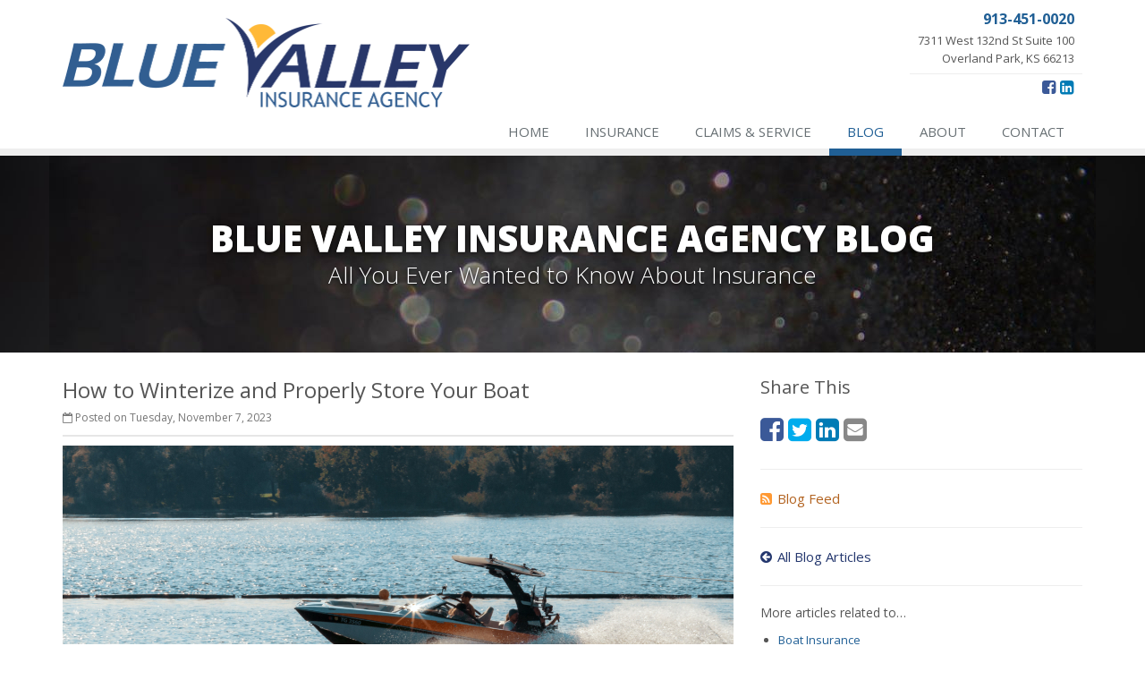

--- FILE ---
content_type: text/html
request_url: https://www.bvia.com/blog/2023/11/how-to-winterize-and-properly-store-your-boat
body_size: 7066
content:
<!DOCTYPE html><html lang="en" class="no-js"><head><meta charset="utf-8"><meta name="viewport" content="width=device-width, initial-scale=1.0"><link rel="preconnect" href="https://fonts.gstatic.com"><link href="https://fonts.googleapis.com/css2?family=Open+Sans:wght@300;400;600;700;800&amp;display=swap" rel="stylesheet"><link rel="preload" href="/fonts/fontawesome-webfont.woff2?v=4.5.0" as="font" type="font/woff2" crossorigin><link href="/stylesheets/site.v1769108697.css" media="all" rel="stylesheet" type="text/css"/><meta name="keywords" content="Boat Insurance"/><meta name="description" content="Here are a few simple tips for properly winterizing your watercraft and storing it for the winter."/><meta property="og:title" content="How to Winterize and Properly Store Your Boat | Blue Valley Insurance"/><meta property="og:type" content="article"/><meta property="og:url" content="https://www.bvia.com/blog/2023/11/how-to-winterize-and-properly-store-your-boat"/><meta property="og:image" content="https://www.bvia.com/images/sc/motorboat.v1659559638.jpg"/><meta property="og:image:width" content="750"/><meta property="og:image:height" content="430"/><meta property="og:description" content="Here are a few simple tips for properly winterizing your watercraft and storing it for the winter."/><meta property="og:site_name" content="www.bvia.com"/><title>How to Winterize and Properly Store Your Boat | Blue Valley Insurance Agency in Overland Park, Kansas</title><link rel="alternate" type="application/rss+xml" title="Kansas Insurance Tips &amp; News RSS Feed" href="/blog/feed.xml"/><link rel="canonical" href="https://www.bvia.com/blog/2023/11/how-to-winterize-and-properly-store-your-boat"/><script id="gase" data-pt="How to Winterize and Properly Store Your Boat">/*<![CDATA[*/!function(i,s,o,g,r,a,m){i.GoogleAnalyticsObject=r,i[r]=i[r]||function(){(i[r].q=i[r].q||[]).push(arguments)},i[r].l=1*new Date,a=s.createElement(o),m=s.getElementsByTagName(o)[0],a.async=1,a.src=g,m.parentNode.insertBefore(a,m)}(window,document,"script","//www.google-analytics.com/analytics.js","ga"),ga("create","UA-1852861-4","auto");var gase=document.getElementById("gase");gase&&ga("set","title",gase.getAttribute("data-pt")),ga("send","pageview");/*]]>*/</script></head><body class="news-pg blog-lt"><div class="a11y-help"><a href="#content" class="a11y-skip">Skip to content</a></div><div class="wrapper"><div class="header"><div class="container"><div class="logo"><a href="/"> <img src="/images/blue-valley-insurance-agency-logo.v1501763508.png" alt="Blue Valley Insurance Agency homepage" width="455" height="100"/> </a></div><div class="topbar"><div class="header-contact-info"><div class="office"><a href="tel:19134510020" class="office-phone-link"><strong class="phone">913-451-0020</strong></a> <a href="/contact" class="office-link"><div class="address">7311 West 132nd St Suite 100<br/>Overland Park, KS 66213</div></a></div></div><ul class="header-social social-icons"><li><a href="http://www.facebook.com/bluevalleyinsurance?sk=app_279919758690516" class="facebook tooltips" data-toggle="tooltip" data-placement="top" data-original-title="Facebook" aria-label="Facebook" ><i class="fa fa-facebook-square"></i></a></li><li><a href="http://www.linkedin.com/company/220828" class="linkedin tooltips" data-toggle="tooltip" data-placement="top" data-original-title="LinkedIn" aria-label="LinkedIn" ><i class="fa fa-linkedin-square"></i></a></li></ul><div class="clearfix"></div></div><button type="button" class="navbar-toggle" data-toggle="collapse" data-target=".navbar-responsive-collapse" aria-label="Toggle navigation"> <span class="sr-only">Toggle navigation</span> <span class="fa fa-bars"></span> </button></div><div class="collapse navbar-collapse navbar-responsive-collapse"><div class="container"><ul class="nav navbar-nav"><li class="nav-item-home"><a href="/">Home</a></li><li class="nav-item-insurance"><a href="/insurance-products">Insurance</a></li><li class="nav-item-claims-service"><a href="/service-center">Claims &amp; Service</a></li><li class="nav-item-blog"><a href="/blog">Blog</a></li><li class="nav-item-about"><a href="/about">About</a></li><li class="nav-item-contact"><a href="/contact">Contact</a></li></ul></div></div></div><a name="content"></a><div class="page-heading photo-black-glitter"><div class="container"><h2>Blue Valley Insurance Agency Blog</h2><h3>All You Ever Wanted to Know About Insurance</h3></div></div><div class="container content-xs"><div class="row"><div class="col-sm-8 col-md-8"><div class="blog-post"><h2 class="blog-post-title">How to Winterize and Properly Store Your Boat</h2><ul class="list-inline blog-post-info"><li class="blog-post-date"><i class="fa fa-calendar-o"></i> Posted on Tuesday, November 7, 2023</li></ul><div class="hidden-sm hidden-md hidden-lg"><div class="feature social-share-feature social-feature sidebar-social"><h3>Share This</h3><ul class="social-icons"><li><a href="https://www.facebook.com/sharer.php?u=https%3A%2F%2Fwww.bvia.com%2Fblog%2F2023%2F11%2Fhow-to-winterize-and-properly-store-your-boat" class="facebook tooltips" target="_blank" data-toggle="tooltip" data-placement="top" data-original-title="Facebook" aria-label="Facebook" ><i class="fa fa-facebook-square"></i></a></li><li><a href="https://twitter.com/share?url=https%3A%2F%2Fwww.bvia.com%2Fblog%2F2023%2F11%2Fhow-to-winterize-and-properly-store-your-boat&amp;text=How+to+Winterize+and+Properly+Store+Your+Boat" class="twitter tooltips" target="_blank" data-toggle="tooltip" data-placement="top" data-original-title="Twitter" aria-label="Twitter" ><i class="fa fa-twitter-square"></i></a></li><li><a href="https://www.linkedin.com/shareArticle?url=https%3A%2F%2Fwww.bvia.com%2Fblog%2F2023%2F11%2Fhow-to-winterize-and-properly-store-your-boat&amp;title=How+to+Winterize+and+Properly+Store+Your+Boat" class="linkedin tooltips" target="_blank" data-toggle="tooltip" data-placement="top" data-original-title="LinkedIn" aria-label="LinkedIn" ><i class="fa fa-linkedin-square"></i></a></li><li><a href="mailto:?subject=How+to+Winterize+and+Properly+Store+Your+Boat&amp;body=Thought+you+might+be+interested...%0A%0AHow+to+Winterize+and+Properly+Store+Your+Boat%0Ahttps%3A%2F%2Fwww.bvia.com%2Fblog%2F2023%2F11%2Fhow-to-winterize-and-properly-store-your-boat" class="email tooltips" target="_blank" data-toggle="tooltip" data-placement="top" data-original-title="Email" aria-label="Email" ><i class="fa fa-envelope-square"></i></a></li></ul></div></div><div class="blog-post-content"><figure class="article_figure"><img class="img-responsive" src="/images/sc/motorboat.v1659559638.jpg" alt="Motorboat" width="750" height="430"/><figcaption><svg aria-hidden="true" focusable="false" role="img" xmlns="http://www.w3.org/2000/svg" viewBox="0 0 512 512" width="16" height="16"><path fill="currentColor" d="M512 144v288c0 26.5-21.5 48-48 48H48c-26.5 0-48-21.5-48-48V144c0-26.5 21.5-48 48-48h88l12.3-32.9c7-18.7 24.9-31.1 44.9-31.1h125.5c20 0 37.9 12.4 44.9 31.1L376 96h88c26.5 0 48 21.5 48 48zM376 288c0-66.2-53.8-120-120-120s-120 53.8-120 120 53.8 120 120 120 120-53.8 120-120zm-32 0c0 48.5-39.5 88-88 88s-88-39.5-88-88 39.5-88 88-88 88 39.5 88 88z"></path></svg><a href="https://www.pexels.com/photo/person-driving-black-and-orange-speedboat-1471724/" target="_blank" rel="noopener"><span>Motorboat</span></a> by <a href="https://www.pexels.com/@rafa-de-21730/" target="_blank" rel="noopener"><span>Rafa De</span></a></figcaption></figure><p>Your boat is an investment that gives you tons of fun all summer long. But come the cold weather months, you want to make sure it’s properly winterized before you store it, so it’s protected from weather and other hazards. Here’s a quick list of steps you should take before storing.</p><p><strong>Decide Whether or Not to Remove It From the Water</strong></p><p>Your first winterizing step is to decide if you will be taking the boat out of the water or not, assuming you don’t normally keep your boat on a trailer during the summer season. Removing the boat has multiple advantages:</p><ul><li>Prevents ice formation around the hull</li><li>Reduces corrosion</li><li>Keeps it safer during major storms</li></ul><p><strong>Get a Boat Cover</strong></p><p>When you’re done winterizing, you’ll need a cover for your boat. Decide from one of these options:</p><ul><li>Fitted cover</li><li>Plastic or canvas tarp</li><li>Professional shrink wrapping</li></ul><p><strong>Winterize Water Systems</strong></p><p>If you have faucets, showers, live wells, and other fixtures on board, they will need to be prepped for winter. Use the proper marine antifreeze for your boat. Remove all water from your water systems and pump them with antifreeze until it comes out the other end. First-timers may have to have someone teach them how to do this.</p><p><strong>Take Care of Any Sanitation and AC Systems</strong></p><p>Flush your sanitation system (toilet) with fresh water and treat it with antifreeze. Follow the manufacturer’s instructions. Similarly, use the manufacturer’s manual to winterize your onboard climate control.</p><p><strong>Prep Your Inboard or Outboard Motor</strong></p><p>To winterize an outboard motor, follow these steps:</p><ul><li>Change the lower-unit oil.</li><li>Flush the cooling system with water and drain it completely.</li><li>Change the engine oil and filter.</li><li>Consider fogging the engine with fogging oil for long layups.</li></ul><p>For an inboard motor, do this to winterize it:</p><ul><li>Remove the raw water intake hose and treat it thoroughly with pink marine antifreeze.</li><li>Change the engine oil and filter.</li><li>Fog the engine if it’s going to sit for a long time.</li><li>Change the gear lube in the stern drive’s lower unit (if you have a stern drive).</li></ul><p>Depending on the particular climate where your boat is and the type of engine you have, you'll have to decide about leaving the fuel tank full or empty (a local pro can give you the best advice here). If you leave it full, be sure to add a fuel stabilizer.</p><p><strong>Don’t Forget About Your Battery</strong></p><p>Whether your battery is left onboard or removed, it should be attached to a trickle charger for the winter. Be sure to follow the voltage instructions for the specific type of battery you have.</p><p><strong>Miscellaneous Final Tasks</strong></p><p>You’re almost there! A few last jobs:</p><ul><li>Scrub your boat inside and out.</li><li>Organize your equipment for the spring.</li><li>Do a last check for any standing water.</li><li>Remove gear that shouldn’t be left on board (fishing rods, electronics, clothing, etc.).</li></ul><p>Now, you’re done. Congratulations! Go grab a hot chocolate and dream about summer, knowing your boat is safe until the weather warms up once again.</p><p>Don’t forget to ensure your boat has the right <a href="/boat-insurance">boat insurance coverage</a>, no matter where it’s located or what time of year it is. Call Blue Valley Insurance Agency at <a href="tel:19134510020">913-451-0020</a> to talk to our independent agents about boat insurance today.</p><div class="clearfix"></div></div></div><hr><div class="feature social-share-feature social-feature sidebar-social"><h3>Share This</h3><ul class="social-icons"><li><a href="https://www.facebook.com/sharer.php?u=https%3A%2F%2Fwww.bvia.com%2Fblog%2F2023%2F11%2Fhow-to-winterize-and-properly-store-your-boat" class="facebook tooltips" target="_blank" data-toggle="tooltip" data-placement="top" data-original-title="Facebook" aria-label="Facebook" ><i class="fa fa-facebook-square"></i></a></li><li><a href="https://twitter.com/share?url=https%3A%2F%2Fwww.bvia.com%2Fblog%2F2023%2F11%2Fhow-to-winterize-and-properly-store-your-boat&amp;text=How+to+Winterize+and+Properly+Store+Your+Boat" class="twitter tooltips" target="_blank" data-toggle="tooltip" data-placement="top" data-original-title="Twitter" aria-label="Twitter" ><i class="fa fa-twitter-square"></i></a></li><li><a href="https://www.linkedin.com/shareArticle?url=https%3A%2F%2Fwww.bvia.com%2Fblog%2F2023%2F11%2Fhow-to-winterize-and-properly-store-your-boat&amp;title=How+to+Winterize+and+Properly+Store+Your+Boat" class="linkedin tooltips" target="_blank" data-toggle="tooltip" data-placement="top" data-original-title="LinkedIn" aria-label="LinkedIn" ><i class="fa fa-linkedin-square"></i></a></li><li><a href="mailto:?subject=How+to+Winterize+and+Properly+Store+Your+Boat&amp;body=Thought+you+might+be+interested...%0A%0AHow+to+Winterize+and+Properly+Store+Your+Boat%0Ahttps%3A%2F%2Fwww.bvia.com%2Fblog%2F2023%2F11%2Fhow-to-winterize-and-properly-store-your-boat" class="email tooltips" target="_blank" data-toggle="tooltip" data-placement="top" data-original-title="Email" aria-label="Email" ><i class="fa fa-envelope-square"></i></a></li></ul></div></div><div class="col-sm-4 col-md-4"><div class="sidebar"><div class="hidden-xs hidden-ms"><div class="feature social-share-feature social-feature sidebar-social"><h3>Share This</h3><ul class="social-icons"><li><a href="https://www.facebook.com/sharer.php?u=https%3A%2F%2Fwww.bvia.com%2Fblog%2F2023%2F11%2Fhow-to-winterize-and-properly-store-your-boat" class="facebook tooltips" target="_blank" data-toggle="tooltip" data-placement="top" data-original-title="Facebook" aria-label="Facebook" ><i class="fa fa-facebook-square"></i></a></li><li><a href="https://twitter.com/share?url=https%3A%2F%2Fwww.bvia.com%2Fblog%2F2023%2F11%2Fhow-to-winterize-and-properly-store-your-boat&amp;text=How+to+Winterize+and+Properly+Store+Your+Boat" class="twitter tooltips" target="_blank" data-toggle="tooltip" data-placement="top" data-original-title="Twitter" aria-label="Twitter" ><i class="fa fa-twitter-square"></i></a></li><li><a href="https://www.linkedin.com/shareArticle?url=https%3A%2F%2Fwww.bvia.com%2Fblog%2F2023%2F11%2Fhow-to-winterize-and-properly-store-your-boat&amp;title=How+to+Winterize+and+Properly+Store+Your+Boat" class="linkedin tooltips" target="_blank" data-toggle="tooltip" data-placement="top" data-original-title="LinkedIn" aria-label="LinkedIn" ><i class="fa fa-linkedin-square"></i></a></li><li><a href="mailto:?subject=How+to+Winterize+and+Properly+Store+Your+Boat&amp;body=Thought+you+might+be+interested...%0A%0AHow+to+Winterize+and+Properly+Store+Your+Boat%0Ahttps%3A%2F%2Fwww.bvia.com%2Fblog%2F2023%2F11%2Fhow-to-winterize-and-properly-store-your-boat" class="email tooltips" target="_blank" data-toggle="tooltip" data-placement="top" data-original-title="Email" aria-label="Email" ><i class="fa fa-envelope-square"></i></a></li></ul></div><hr class="sidebar-divider"></div><div><a class="feed-link" href="/blog/feed.xml"><i class="fa fa-rss-square"></i>Blog Feed</a></div><hr class="sidebar-divider"><div><a class="all-articles-link" href="/blog"><i class="fa fa-arrow-circle-left"></i>All Blog Articles</a></div><hr class="sidebar-divider"><div><h5>More articles related to&hellip;</h5><ul class="blog-tags-list"><li><a href="/blog/tag/boat-insurance">Boat Insurance</a></li></ul></div><hr class="sidebar-divider"><div><h5>Learn more about&hellip;</h5><ul class="blog-products-list"><li><a href="/boat-insurance">Boat Insurance</a></li></ul></div><hr class="sidebar-divider"><div class="feature quote-feature"><div class="quick-quote"><div class="form-container form-container-quick-quote sidebar-form-container"><div class="form-results-pre"></div><form action="/blog/2023/11/how-to-winterize-and-properly-store-your-boat" method="post" id="quick_quote_form"> <fieldset class="form-section form-section-quick-quote" data-group="quick_quote"><div class="headline form-section-headline"><h3 class="has-icon"><i class="fa fa-star"></i> Quick Quote</h3></div><div class="form-groups"><div class="form-group form-group-name required" ><label for="quick_quote_name" id="quick_quote_name_label" class="first_last_name_label control-label">First &amp; Last Name <span class="required-field-marker" title="Required">&#10038;</span> </label><div class="input-group"><span class="input-group-addon form-field-prefix"><i class="fa fa-fw fa-user"></i></span> <input type="text" name="quick_quote[name]" id="quick_quote_name" value="" class="form-control" aria-required="true" size="30"/></div></div><div class="form-group form-group-email required" ><label for="quick_quote_email" id="quick_quote_email_label" class="email_label control-label">Email <span class="required-field-marker" title="Required">&#10038;</span> </label><div class="input-group"><span class="input-group-addon form-field-prefix"><i class="fa fa-fw fa-envelope"></i></span> <input type="email" name="quick_quote[email]" id="quick_quote_email" value="" class="form-control" aria-required="true" size="30"/></div></div><div class="form-group form-group-phone required" ><label for="quick_quote_phone" id="quick_quote_phone_label" class="phone_label control-label">Phone <span class="required-field-marker" title="Required">&#10038;</span> </label><div class="input-group"><span class="input-group-addon form-field-prefix"><i class="fa fa-fw fa-phone"></i></span> <input type="tel" name="quick_quote[phone]" id="quick_quote_phone" value="" class="form-control" aria-required="true" size="30"/></div></div><div class="form-group form-group-zip required" ><label for="quick_quote_zip" id="quick_quote_zip_label" class="zip_code_label control-label">ZIP Code <span class="required-field-marker" title="Required">&#10038;</span> </label><div class="input-group"><span class="input-group-addon form-field-prefix"><i class="fa fa-fw fa-map-marker"></i></span> <input type="number" name="quick_quote[zip]" id="quick_quote_zip" value="" class="form-control" size="10" aria-required="true"/></div></div><div class="form-group form-group-comments" ><label for="quick_quote_comments" id="quick_quote_comments_label" class="comments_label control-label">Comments </label><div class="input-group"><span class="input-group-addon form-field-prefix"><i class="fa fa-fw fa-comment"></i></span> <textarea name="quick_quote[comments]" id="quick_quote_comments" class="form-control" cols="30" rows="3"></textarea></div></div><input type="hidden" name="quick_quote[product]" value="Boat"/><div class="form-group form-group-preferred-agent required" ><label id="quick_quote_preferred_agent_label" for="quick_quote_preferred_agent" class="preferred_agent">Preferred Agent <span class="required-field-marker" title="Required">&#10038;</span> </label> <select name="quick_quote[preferred_agent]" id="quick_quote_preferred_agent" class="form-control" aria-required="true"> <option></option><option value="no_preference">No Preference</option><option value="alex_hnatyshyn">Alex Hnatyshyn</option><option value="allen_smith">Allen Smith</option><option value="james_varhall">James Varhall</option><option value="kyle_henry">Kyle Henry</option><option value="tim_obringer">Tim Obringer</option><option value="tj_obringer">T.J. Obringer</option> </select></div><div class="form-group form-group-binding-agreement required" data-required-message="Please check the box to indicate you understand our online coverage request policy."><div class="checkbox"><label> <input type="hidden" name="quick_quote[binding_agreement]" id="quick_quote_binding_agreement_unchecked" value="0"/><input type="checkbox" name="quick_quote[binding_agreement]" id="quick_quote_binding_agreement" value="1" aria-required="true"/> I understand that insurance coverage is not bound or altered until I receive confirmation by an authorized representative of Blue Valley Insurance Agency <span class="required-field-marker" title="Required">&#10038;</span> </label></div></div></div></fieldset> <fieldset class="form-group form-actions"><div class="form-results-post"></div><button type="submit" class="btn btn-theme">Submit</button> <span class="form-security" tabindex="0"> <i class="form-security-lock"></i> <span class="form-security-hover"> Secure form </span> </span><p class="form-privacy"> We respect your privacy. Your information will be sent securely and handled with care. View our <a href="/privacy-policy" target="_blank" title="Opens in a new window">privacy policy</a>.</p></fieldset> <span style="display:none"><small>Note: leave the Subject field blank if you are a real person. If this field is filled in, your request will be ignored. This helps us protect against automated form posts (spam).</small><br/><label for="subject">Subject</label> <input type="text" name="subject" id="subject" value="" autocomplete="off"/></span><input type="hidden" name="_quick_quote_sp" value="subject"/><input type="hidden" name="_jsspc" value=""/><input type="hidden" name="_form" value="quick_quote"/></form></div></div></div><hr class="sidebar-divider"></div></div></div></div><div class="footer-v1" role="contentinfo"><div class="footer"><div class="container"><div class="row"><div class="col-ms-6 col-sm-6 col-md-3 md-margin-bottom-40"><a href="/"><img src="/images/blue-valley-insurance-agency-logo-dark-bg.v1501781024.png" alt="Blue Valley Insurance Agency homepage" id="logo-footer" class="footer-logo" width="210" height="46"/></a><div class="footer-intro-content"><p> Blue Valley Insurance Agency is an independent insurance agency based in Overland Park, Kansas, serving Kansas and Missouri clients.</p><p> We work primarily by appointment via phone and online to provide thoughtful, personalized insurance guidance. Contact us to get started.</p></div><hr><ul class="inline-links"><li><a href="/">Home</a></li><li><a href="/about">About</a></li><li><a href="/contact">Contact</a></li><li><a href="/sitemap">Sitemap</a></li></ul></div><div class="col-ms-6 col-sm-6 col-md-3 md-margin-bottom-40"><div class="posts"><div class="headline"><h2>Recent Articles</h2></div><ul class="list-unstyled latest-list"><li><a href="/blog/2026/01/managing-equipment-repair-replace-or-insure"> Managing Equipment: Repair, Replace, or Insure? <small>January 22, 2026</small> </a></li><li><a href="/blog/2026/01/how-to-childproof-your-home-safety-tips-for-new-parents"> How to Childproof Your Home: Safety Tips for New Parents <small>January 7, 2026</small> </a></li><li><a href="/blog/2025/12/hiring-vs-outsourcing-what-makes-sense-for-your-business"> Hiring vs. Outsourcing: What Makes Sense for Your Business? <small>December 18, 2025</small> </a></li></ul></div></div><div class="clearfix visible-ms-block visible-sm-block"></div><div class="col-ms-6 col-sm-6 col-md-3 md-margin-bottom-40"><div class="headline"><h2>Quick Links</h2></div><ul class="list-unstyled link-list"><li><a href="/about" class="xs-p-tb-10">About Us<i class="fa fa-angle-right"></i></a></li><li><a href="/contact" class="xs-p-tb-10">Contact Us<i class="fa fa-angle-right"></i></a></li><li><a href="/service-center" class="xs-p-tb-10">Service Center<i class="fa fa-angle-right"></i></a></li><li><a href="/insurance-companies" class="xs-p-tb-10">Companies We Represent<i class="fa fa-angle-right"></i></a></li><li><a href="/staff-directory" class="xs-p-tb-10">Staff Directory<i class="fa fa-angle-right"></i></a></li></ul></div><div class="col-ms-6 col-sm-6 col-md-3 map-img md-margin-bottom-40"><div class="headline"><h2>Contact Us</h2></div><ul class="contact-info fa-ul"><li><i class="fa fa-li fa-map-marker"></i> <a href="/contact">7311 West 132nd St <span class="nw">Suite 100<br/>Overland</span> Park, KS 66213</a></li><li><i class="fa fa-li fa-phone"></i> <a href="tel:19134510020">913-451-0020</a></li><li><i class="fa fa-li fa-fax"></i> <a href="tel:19134515847">913-451-5847</a></li><li class="hidden-xs hidden-sm hidden-lg"><i class="fa fa-li fa-envelope"></i> info [at] bvia [dot] com</li><li class="hidden-ms hidden-md"><i class="fa fa-li fa-envelope"></i> info [at] bvia [dot] com</li><li><i class="fa fa-li fa-clock-o"></i> Mon-Fri 8am-4:30pm<br></li></ul></div></div></div></div><div class="copyright"><div class="container"><div class="row"><div class="col-md-8"><p> &copy; 2026 Blue Valley Insurance Agency | <a href="/search">Search</a> | <a href="/privacy-policy">Privacy</a> | <a href="/disclaimer">Disclaimer</a> | <a href="https://www.lightrailsites.com/?ref=bvia.com" rel="nofollow" target="_blank" >Website by <small><b>BT</b></small></a></p></div><div class="col-md-4"><ul class="footer-socials list-inline"><li><a href="http://www.facebook.com/bluevalleyinsurance?sk=app_279919758690516" class="facebook tooltips" data-toggle="tooltip" data-placement="top" data-original-title="Facebook" aria-label="Facebook" ><i class="fa fa-facebook-square"></i></a></li><li><a href="http://www.linkedin.com/company/220828" class="linkedin tooltips" data-toggle="tooltip" data-placement="top" data-original-title="LinkedIn" aria-label="LinkedIn" ><i class="fa fa-linkedin-square"></i></a></li></ul></div></div></div></div></div></div><script type="application/ld+json">{"@context":"http://schema.org","@type":"NewsArticle","mainEntityOfPage":{"@type":"WebPage","@id":"https://www.bvia.com/blog/2023/11/how-to-winterize-and-properly-store-your-boat"},"headline":"How to Winterize and Properly Store Your Boat","image":{"@type":"ImageObject","url":"https://www.bvia.com/images/sc/motorboat.jpg","width":750,"height":430},"datePublished":"2023-11-07T09:10:00-0600","dateModified":"2023-11-07T09:10:38-0600","publisher":{"@type":"Organization","name":"Blue Valley Insurance Agency","logo":{"@type":"ImageObject","url":"https://www.bvia.com/images.d/blue-valley-insurance-agency-logo.v-1501763508.imgix-dz02MDAmaD02MA__.d.v1501763508.png?k=f49cb8","width":273,"height":60}},"description":"Here are a few simple tips for properly winterizing your watercraft and storing it for the winter."}</script><script src="/javascripts/site.v1769108697.js" type="text/javascript"></script></body></html>

--- FILE ---
content_type: text/plain
request_url: https://www.google-analytics.com/j/collect?v=1&_v=j102&a=436157072&t=pageview&_s=1&dl=https%3A%2F%2Fwww.bvia.com%2Fblog%2F2023%2F11%2Fhow-to-winterize-and-properly-store-your-boat&ul=en-us%40posix&dt=How%20to%20Winterize%20and%20Properly%20Store%20Your%20Boat&sr=1280x720&vp=1280x720&_u=YEBAAEABAAAAACACI~&jid=604248765&gjid=365588560&cid=986981994.1769533827&tid=UA-1852861-4&_gid=1803119306.1769533827&_r=1&_slc=1&z=88793204
body_size: -449
content:
2,cG-6YSY57Q8TJ